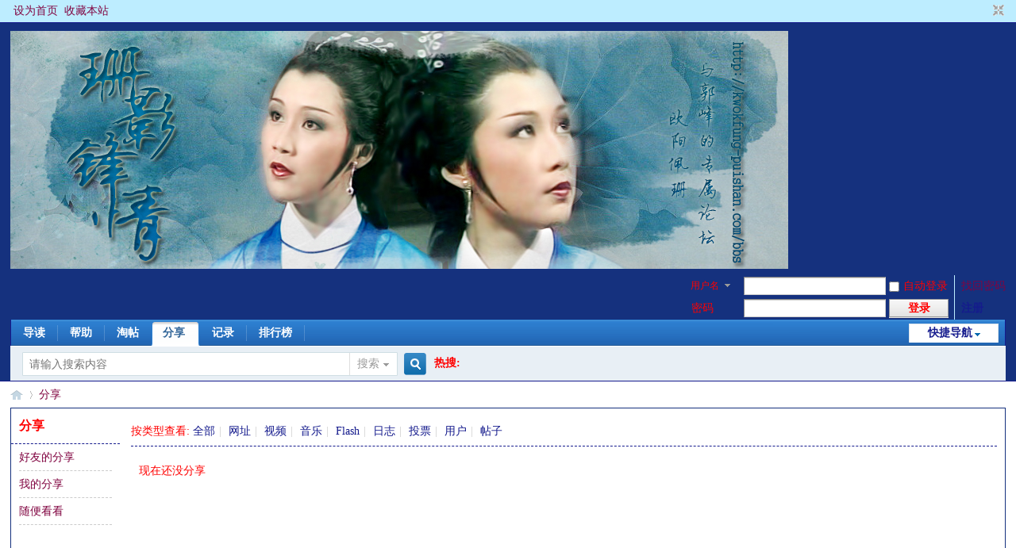

--- FILE ---
content_type: text/html; charset=gbk
request_url: http://www.kwokfung-puishan.com/bbs/home.php?mod=space&uid=2063&do=share&view=me&from=space
body_size: 10975
content:
<!DOCTYPE html PUBLIC "-//W3C//DTD XHTML 1.0 Transitional//EN" "http://www.w3.org/TR/xhtml1/DTD/xhtml1-transitional.dtd">
<html xmlns="http://www.w3.org/1999/xhtml">
<head>
<meta http-equiv="Content-Type" content="text/html; charset=gbk" />
<title>3528714542的分享 -  §珊影鋒情§   -  Powered by Discuz!</title>

<meta name="keywords" content="3528714542的分享" />
<meta name="description" content="3528714542的分享 ,§珊影鋒情§  " />
<meta name="generator" content="Discuz! X3.4" />
<meta name="author" content="Discuz! Team and Comsenz UI Team" />
<meta name="copyright" content="2001-2017 Comsenz Inc." />
<meta name="MSSmartTagsPreventParsing" content="True" />
<meta http-equiv="MSThemeCompatible" content="Yes" />
<base href="http://www.kwokfung-puishan.com/bbs/" /><link rel="stylesheet" type="text/css" href="data/cache/style_1_common.css?vr4" /><link rel="stylesheet" type="text/css" href="data/cache/style_1_home_space.css?vr4" /><link rel="stylesheet" id="css_extstyle" type="text/css" href="./template/default/style/t5/style.css" /><script type="text/javascript">var STYLEID = '1', STATICURL = 'static/', IMGDIR = 'static/image/common', VERHASH = 'vr4', charset = 'gbk', discuz_uid = '0', cookiepre = 'vsU3_2132_', cookiedomain = '', cookiepath = '/', showusercard = '1', attackevasive = '0', disallowfloat = 'viewratings|viewwarning|viewvote|tradeorder|activity|debate|usergroups|task', creditnotice = '1|威望|点,2|珊幣|枚,3|贡献|值,4|紅包|封,5|99蜜餞|顆', defaultstyle = './template/default/style/t5', REPORTURL = 'aHR0cDovL3d3dy5rd29rZnVuZy1wdWlzaGFuLmNvbS9iYnMvaG9tZS5waHA/bW9kPXNwYWNlJnVpZD0yMDYzJmRvPXNoYXJlJnZpZXc9bWUmZnJvbT1zcGFjZQ==', SITEURL = 'http://www.kwokfung-puishan.com/bbs/', JSPATH = 'static/js/', CSSPATH = 'data/cache/style_', DYNAMICURL = '';</script>
<script src="static/js/common.js?vr4" type="text/javascript"></script>
<meta name="application-name" content="§珊影鋒情§  " />
<meta name="msapplication-tooltip" content="§珊影鋒情§  " />
<meta name="msapplication-task" content="name=论坛;action-uri=http://www.kwokfung-puishan.com/bbs/forum.php;icon-uri=http://www.kwokfung-puishan.com/bbs/static/image/common/bbs.ico" />
<meta name="msapplication-task" content="name=群组;action-uri=http://www.kwokfung-puishan.com/bbs/group.php;icon-uri=http://www.kwokfung-puishan.com/bbs/static/image/common/group.ico" /><link rel="stylesheet" id="css_widthauto" type="text/css" href='data/cache/style_1_widthauto.css?vr4' />
<script type="text/javascript">HTMLNODE.className += ' widthauto'</script>
<script src="static/js/home.js?vr4" type="text/javascript"></script>
</head>

<body id="nv_home" class="pg_space" onkeydown="if(event.keyCode==27) return false;">
<div id="append_parent"></div><div id="ajaxwaitid"></div>
<div id="toptb" class="cl">
<div class="wp">
<div class="z"><a href="javascript:;"  onclick="setHomepage('http://www.kwokfung-puishan.com/bbs/');">设为首页</a><a href="http://www.kwokfung-puishan.com/bbs/"  onclick="addFavorite(this.href, '§珊影鋒情§  ');return false;">收藏本站</a></div>
<div class="y">
<a id="switchblind" href="javascript:;" onclick="toggleBlind(this)" title="开启辅助访问" class="switchblind">开启辅助访问</a>
<a href="javascript:;" id="switchwidth" onclick="widthauto(this)" title="切换到窄版" class="switchwidth">切换到窄版</a>
</div>
</div>
</div>

<div id="hd">
<div class="wp">
<div class="hdc cl"><h2><a href="./" title="§珊影鋒情§  "><img src="http://www.kwokfung-puishan.com/bbs/attachments/banner/Yung_3.jpg" alt="§珊影鋒情§  " border="0" /></a></h2><script src="static/js/logging.js?vr4" type="text/javascript"></script>
<form method="post" autocomplete="off" id="lsform" action="member.php?mod=logging&amp;action=login&amp;loginsubmit=yes&amp;infloat=yes&amp;lssubmit=yes" onsubmit="return lsSubmit();">
<div class="fastlg cl">
<span id="return_ls" style="display:none"></span>
<div class="y pns">
<table cellspacing="0" cellpadding="0">
<tr>
<td>
<span class="ftid">
<select name="fastloginfield" id="ls_fastloginfield" width="40" tabindex="900">
<option value="username">用户名</option>
<option value="email">Email</option>
</select>
</span>
<script type="text/javascript">simulateSelect('ls_fastloginfield')</script>
</td>
<td><input type="text" name="username" id="ls_username" autocomplete="off" class="px vm" tabindex="901" /></td>
<td class="fastlg_l"><label for="ls_cookietime"><input type="checkbox" name="cookietime" id="ls_cookietime" class="pc" value="2592000" tabindex="903" />自动登录</label></td>
<td>&nbsp;<a href="javascript:;" onclick="showWindow('login', 'member.php?mod=logging&action=login&viewlostpw=1')">找回密码</a></td>
</tr>
<tr>
<td><label for="ls_password" class="z psw_w">密码</label></td>
<td><input type="password" name="password" id="ls_password" class="px vm" autocomplete="off" tabindex="902" /></td>
<td class="fastlg_l"><button type="submit" class="pn vm" tabindex="904" style="width: 75px;"><em>登录</em></button></td>
<td>&nbsp;<a href="member.php?mod=register" class="xi2 xw1">注册</a></td>
</tr>
</table>
<input type="hidden" name="quickforward" value="yes" />
<input type="hidden" name="handlekey" value="ls" />
</div>
</div>
</form>

</div>

<div id="nv">
<a href="javascript:;" id="qmenu" onmouseover="delayShow(this, function () {showMenu({'ctrlid':'qmenu','pos':'34!','ctrlclass':'a','duration':2});showForummenu(0);})">快捷导航</a>
<ul><li id="mn_forum_10" ><a href="forum.php?mod=guide" hidefocus="true" title="Guide"  >导读<span>Guide</span></a></li><li id="mn_N0a2c" ><a href="misc.php?mod=faq" hidefocus="true" title="Help"  >帮助<span>Help</span></a></li><li id="mn_forum_11" ><a href="forum.php?mod=collection" hidefocus="true" title="Collection"  >淘帖<span>Collection</span></a></li><li class="a" id="mn_home_14" ><a href="home.php?mod=space&do=share" hidefocus="true" title="Share"  >分享<span>Share</span></a></li><li id="mn_home_15" ><a href="home.php?mod=space&do=doing" hidefocus="true" title="Doing"  >记录<span>Doing</span></a></li><li id="mn_N12a7" ><a href="misc.php?mod=ranklist" hidefocus="true" title="Ranklist"  >排行榜<span>Ranklist</span></a></li></ul>
</div>
<div id="mu" class="cl">
</div><div id="scbar" class="cl">
<form id="scbar_form" method="post" autocomplete="off" onsubmit="searchFocus($('scbar_txt'))" action="search.php?searchsubmit=yes" target="_blank">
<input type="hidden" name="mod" id="scbar_mod" value="search" />
<input type="hidden" name="formhash" value="c9084885" />
<input type="hidden" name="srchtype" value="title" />
<input type="hidden" name="srhfid" value="0" />
<input type="hidden" name="srhlocality" value="home::space" />
<table cellspacing="0" cellpadding="0">
<tr>
<td class="scbar_icon_td"></td>
<td class="scbar_txt_td"><input type="text" name="srchtxt" id="scbar_txt" value="请输入搜索内容" autocomplete="off" x-webkit-speech speech /></td>
<td class="scbar_type_td"><a href="javascript:;" id="scbar_type" class="xg1" onclick="showMenu(this.id)" hidefocus="true">搜索</a></td>
<td class="scbar_btn_td"><button type="submit" name="searchsubmit" id="scbar_btn" sc="1" class="pn pnc" value="true"><strong class="xi2">搜索</strong></button></td>
<td class="scbar_hot_td">
<div id="scbar_hot">
<strong class="xw1">热搜: </strong></div>
</td>
</tr>
</table>
</form>
</div>
<ul id="scbar_type_menu" class="p_pop" style="display: none;"><li><a href="javascript:;" rel="user">用户</a></li></ul>
<script type="text/javascript">
initSearchmenu('scbar', '');
</script>
</div>
</div>


<div id="wp" class="wp">
<div id="pt" class="bm cl">
<div class="z">
<a href="./" class="nvhm" title="首页">§珊影鋒情§  </a> <em>&rsaquo;</em>
<a href="home.php?mod=space&amp;do=share">分享</a>
</div>
</div>
<style id="diy_style" type="text/css"></style>
<div class="wp">
<!--[diy=diy1]--><div id="diy1" class="area"></div><!--[/diy]-->
</div>
<div id="ct" class="ct2_a wp cl">
<div class="appl">
<div class="tbn">
<h2 class="mt bbda">分享</h2>
<ul>
<li><a href="home.php?mod=space&amp;do=share&amp;view=we">好友的分享</a></li>
<li><a href="home.php?mod=space&amp;do=share&amp;view=me">我的分享</a></li>
<li><a href="home.php?mod=space&amp;do=share&amp;view=all">随便看看</a></li>
</ul>
</div>
</div>
<div class="mn pbm">
<!--[diy=diycontenttop]--><div id="diycontenttop" class="area"></div><!--[/diy]-->
<p class="tbmu">
按类型查看:
<a href="home.php?mod=space&uid=2063&do=share&view=me&from=space&type=all">全部</a><span class="pipe">|</span>
<a href="home.php?mod=space&uid=2063&do=share&view=me&from=space&type=link">网址</a><span class="pipe">|</span>
<a href="home.php?mod=space&uid=2063&do=share&view=me&from=space&type=video">视频</a><span class="pipe">|</span>
<a href="home.php?mod=space&uid=2063&do=share&view=me&from=space&type=music">音乐</a><span class="pipe">|</span>
<a href="home.php?mod=space&uid=2063&do=share&view=me&from=space&type=flash">Flash</a><span class="pipe">|</span>
<a href="home.php?mod=space&uid=2063&do=share&view=me&from=space&type=blog">日志</a><span class="pipe">|</span>
<a href="home.php?mod=space&uid=2063&do=share&view=me&from=space&type=poll">投票</a><span class="pipe">|</span>
<a href="home.php?mod=space&uid=2063&do=share&view=me&from=space&type=space">用户</a><span class="pipe">|</span>
<a href="home.php?mod=space&uid=2063&do=share&view=me&from=space&type=thread">帖子</a>
</p>
<ul id="share_ul" class="el sl"></ul>
<p class="emp">现在还没分享</p>
<!--[diy=diycontentbottom]--><div id="diycontentbottom" class="area"></div><!--[/diy]--></div>
</div>

<div class="wp mtn">
<!--[diy=diy3]--><div id="diy3" class="area"></div><!--[/diy]-->
</div>


<script type="text/javascript">
function succeedhandle_shareadd(url, msg, values) {
share_add(values['sid']);
}
</script>	</div>
<div id="ft" class="wp cl">
<div id="flk" class="y">
<p>
<a href="forum.php?mobile=yes" >手机版</a><span class="pipe">|</span><a href="archiver/" >Archiver</a><span class="pipe">|</span><strong><a href="http://kwokfung-puishan.com" target="_blank">郭鋒 歐陽珮珊 Samuel Kwok Fung & Susanna Au Yeung Pui Shan</a></strong>
</p>
<p class="xs0">
GMT+8, 2026-1-24 09:29<span id="debuginfo">
, Processed in 0.021209 second(s), 8 queries
.
</span>
</p>
</div>
<div id="frt">
<p>Powered by <strong><a href="http://www.discuz.net" target="_blank">Discuz!</a></strong> <em>X3.4</em></p>
<p class="xs0">&copy; 2001-2017 <a href="http://www.comsenz.com" target="_blank">Comsenz Inc.</a></p>
</div></div>
<script src="home.php?mod=misc&ac=sendmail&rand=1769218197" type="text/javascript"></script>

<div id="scrolltop">
<span hidefocus="true"><a title="返回顶部" onclick="window.scrollTo('0','0')" class="scrolltopa" ><b>返回顶部</b></a></span>
</div>
<script type="text/javascript">_attachEvent(window, 'scroll', function () { showTopLink(); });checkBlind();</script>
</body>
</html>
